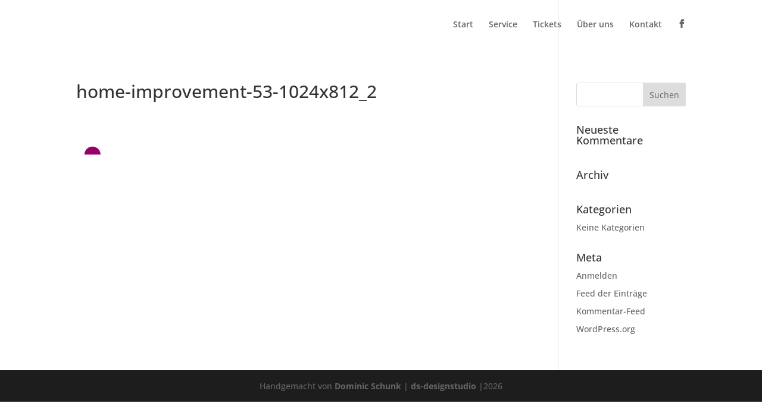

--- FILE ---
content_type: text/css
request_url: https://buecher-boehm.de/wp-content/themes/divi-ds/style.css?ver=4.27.5
body_size: 1087
content:
/*
Theme Name: divi-ds
Description: Ein personalisiertes Divi Theme.
Author: Dominic Schunk
Author URI: https://ds-designstudio.de
Template: Divi
Version: 1.0
Tags:
*/


#main-footer {
    background-color: #2B2B2B !important;
}

#footer-info {
	color: #666 !important;
	text-align: left;
}

#footer-info a {
	color: #666 !important;
}

/* Passwort Seite */
.post-password-required .et_password_protected_form {
    min-height: initial;
    width: 50%;
    margin-bottom: 1000px;
    margin-top: 100px;
    margin-left: auto;
    margin-right: auto;
}

.et_password_protected_form .et_submit_button {
    color: #666;
}


/* ******************************* Google Fonts local BEGIN ******************************* */

/* open-sans-300 - latin */
@font-face {
    font-family: 'Open Sans';
    font-style: normal;
    font-weight: 300;
    src: url('/fonts/open-sans-v34-latin-300.eot'); /* IE9 Compat Modes */
    src: local(''),
         url('/fonts/open-sans-v34-latin-300.eot?#iefix') format('embedded-opentype'), /* IE6-IE8 */
         url('/fonts/open-sans-v34-latin-300.woff2') format('woff2'), /* Super Modern Browsers */
         url('/fonts/open-sans-v34-latin-300.woff') format('woff'), /* Modern Browsers */
         url('/fonts/open-sans-v34-latin-300.ttf') format('truetype'), /* Safari, Android, iOS */
         url('/fonts/open-sans-v34-latin-300.svg#OpenSans') format('svg'); /* Legacy iOS */
  }
  /* open-sans-500 - latin */
  @font-face {
    font-family: 'Open Sans';
    font-style: normal;
    font-weight: 500;
    src: url('/fonts/open-sans-v34-latin-500.eot'); /* IE9 Compat Modes */
    src: local(''),
         url('/fonts/open-sans-v34-latin-500.eot?#iefix') format('embedded-opentype'), /* IE6-IE8 */
         url('/fonts/open-sans-v34-latin-500.woff2') format('woff2'), /* Super Modern Browsers */
         url('/fonts/open-sans-v34-latin-500.woff') format('woff'), /* Modern Browsers */
         url('/fonts/open-sans-v34-latin-500.ttf') format('truetype'), /* Safari, Android, iOS */
         url('/fonts/open-sans-v34-latin-500.svg#OpenSans') format('svg'); /* Legacy iOS */
  }
  /* open-sans-regular - latin */
  @font-face {
    font-family: 'Open Sans';
    font-style: normal;
    font-weight: 400;
    src: url('/fonts/open-sans-v34-latin-regular.eot'); /* IE9 Compat Modes */
    src: local(''),
         url('/fonts/open-sans-v34-latin-regular.eot?#iefix') format('embedded-opentype'), /* IE6-IE8 */
         url('/fonts/open-sans-v34-latin-regular.woff2') format('woff2'), /* Super Modern Browsers */
         url('/fonts/open-sans-v34-latin-regular.woff') format('woff'), /* Modern Browsers */
         url('/fonts/open-sans-v34-latin-regular.ttf') format('truetype'), /* Safari, Android, iOS */
         url('/fonts/open-sans-v34-latin-regular.svg#OpenSans') format('svg'); /* Legacy iOS */
  }
  /* open-sans-600 - latin */
  @font-face {
    font-family: 'Open Sans';
    font-style: normal;
    font-weight: 600;
    src: url('/fonts/open-sans-v34-latin-600.eot'); /* IE9 Compat Modes */
    src: local(''),
         url('/fonts/open-sans-v34-latin-600.eot?#iefix') format('embedded-opentype'), /* IE6-IE8 */
         url('/fonts/open-sans-v34-latin-600.woff2') format('woff2'), /* Super Modern Browsers */
         url('/fonts/open-sans-v34-latin-600.woff') format('woff'), /* Modern Browsers */
         url('/fonts/open-sans-v34-latin-600.ttf') format('truetype'), /* Safari, Android, iOS */
         url('/fonts/open-sans-v34-latin-600.svg#OpenSans') format('svg'); /* Legacy iOS */
  }
  /* open-sans-700 - latin */
  @font-face {
    font-family: 'Open Sans';
    font-style: normal;
    font-weight: 700;
    src: url('/fonts/open-sans-v34-latin-700.eot'); /* IE9 Compat Modes */
    src: local(''),
         url('/fonts/open-sans-v34-latin-700.eot?#iefix') format('embedded-opentype'), /* IE6-IE8 */
         url('/fonts/open-sans-v34-latin-700.woff2') format('woff2'), /* Super Modern Browsers */
         url('/fonts/open-sans-v34-latin-700.woff') format('woff'), /* Modern Browsers */
         url('/fonts/open-sans-v34-latin-700.ttf') format('truetype'), /* Safari, Android, iOS */
         url('/fonts/open-sans-v34-latin-700.svg#OpenSans') format('svg'); /* Legacy iOS */
  }
  /* open-sans-800 - latin */
  @font-face {
    font-family: 'Open Sans';
    font-style: normal;
    font-weight: 800;
    src: url('/fonts/open-sans-v34-latin-800.eot'); /* IE9 Compat Modes */
    src: local(''),
         url('/fonts/open-sans-v34-latin-800.eot?#iefix') format('embedded-opentype'), /* IE6-IE8 */
         url('/fonts/open-sans-v34-latin-800.woff2') format('woff2'), /* Super Modern Browsers */
         url('/fonts/open-sans-v34-latin-800.woff') format('woff'), /* Modern Browsers */
         url('/fonts/open-sans-v34-latin-800.ttf') format('truetype'), /* Safari, Android, iOS */
         url('/fonts/open-sans-v34-latin-800.svg#OpenSans') format('svg'); /* Legacy iOS */
  }
  /* open-sans-300italic - latin */
  @font-face {
    font-family: 'Open Sans';
    font-style: italic;
    font-weight: 300;
    src: url('/fonts/open-sans-v34-latin-300italic.eot'); /* IE9 Compat Modes */
    src: local(''),
         url('/fonts/open-sans-v34-latin-300italic.eot?#iefix') format('embedded-opentype'), /* IE6-IE8 */
         url('/fonts/open-sans-v34-latin-300italic.woff2') format('woff2'), /* Super Modern Browsers */
         url('/fonts/open-sans-v34-latin-300italic.woff') format('woff'), /* Modern Browsers */
         url('/fonts/open-sans-v34-latin-300italic.ttf') format('truetype'), /* Safari, Android, iOS */
         url('/fonts/open-sans-v34-latin-300italic.svg#OpenSans') format('svg'); /* Legacy iOS */
  }
  /* open-sans-italic - latin */
  @font-face {
    font-family: 'Open Sans';
    font-style: italic;
    font-weight: 400;
    src: url('/fonts/open-sans-v34-latin-italic.eot'); /* IE9 Compat Modes */
    src: local(''),
         url('/fonts/open-sans-v34-latin-italic.eot?#iefix') format('embedded-opentype'), /* IE6-IE8 */
         url('/fonts/open-sans-v34-latin-italic.woff2') format('woff2'), /* Super Modern Browsers */
         url('/fonts/open-sans-v34-latin-italic.woff') format('woff'), /* Modern Browsers */
         url('/fonts/open-sans-v34-latin-italic.ttf') format('truetype'), /* Safari, Android, iOS */
         url('/fonts/open-sans-v34-latin-italic.svg#OpenSans') format('svg'); /* Legacy iOS */
  }
  /* open-sans-500italic - latin */
  @font-face {
    font-family: 'Open Sans';
    font-style: italic;
    font-weight: 500;
    src: url('/fonts/open-sans-v34-latin-500italic.eot'); /* IE9 Compat Modes */
    src: local(''),
         url('/fonts/open-sans-v34-latin-500italic.eot?#iefix') format('embedded-opentype'), /* IE6-IE8 */
         url('/fonts/open-sans-v34-latin-500italic.woff2') format('woff2'), /* Super Modern Browsers */
         url('/fonts/open-sans-v34-latin-500italic.woff') format('woff'), /* Modern Browsers */
         url('/fonts/open-sans-v34-latin-500italic.ttf') format('truetype'), /* Safari, Android, iOS */
         url('/fonts/open-sans-v34-latin-500italic.svg#OpenSans') format('svg'); /* Legacy iOS */
  }
  /* open-sans-600italic - latin */
  @font-face {
    font-family: 'Open Sans';
    font-style: italic;
    font-weight: 600;
    src: url('/fonts/open-sans-v34-latin-600italic.eot'); /* IE9 Compat Modes */
    src: local(''),
         url('/fonts/open-sans-v34-latin-600italic.eot?#iefix') format('embedded-opentype'), /* IE6-IE8 */
         url('/fonts/open-sans-v34-latin-600italic.woff2') format('woff2'), /* Super Modern Browsers */
         url('/fonts/open-sans-v34-latin-600italic.woff') format('woff'), /* Modern Browsers */
         url('/fonts/open-sans-v34-latin-600italic.ttf') format('truetype'), /* Safari, Android, iOS */
         url('/fonts/open-sans-v34-latin-600italic.svg#OpenSans') format('svg'); /* Legacy iOS */
  }
  /* open-sans-700italic - latin */
  @font-face {
    font-family: 'Open Sans';
    font-style: italic;
    font-weight: 700;
    src: url('/fonts/open-sans-v34-latin-700italic.eot'); /* IE9 Compat Modes */
    src: local(''),
         url('/fonts/open-sans-v34-latin-700italic.eot?#iefix') format('embedded-opentype'), /* IE6-IE8 */
         url('/fonts/open-sans-v34-latin-700italic.woff2') format('woff2'), /* Super Modern Browsers */
         url('/fonts/open-sans-v34-latin-700italic.woff') format('woff'), /* Modern Browsers */
         url('/fonts/open-sans-v34-latin-700italic.ttf') format('truetype'), /* Safari, Android, iOS */
         url('/fonts/open-sans-v34-latin-700italic.svg#OpenSans') format('svg'); /* Legacy iOS */
  }
  /* open-sans-800italic - latin */
  @font-face {
    font-family: 'Open Sans';
    font-style: italic;
    font-weight: 800;
    src: url('/fonts/open-sans-v34-latin-800italic.eot'); /* IE9 Compat Modes */
    src: local(''),
         url('/fonts/open-sans-v34-latin-800italic.eot?#iefix') format('embedded-opentype'), /* IE6-IE8 */
         url('/fonts/open-sans-v34-latin-800italic.woff2') format('woff2'), /* Super Modern Browsers */
         url('/fonts/open-sans-v34-latin-800italic.woff') format('woff'), /* Modern Browsers */
         url('/fonts/open-sans-v34-latin-800italic.ttf') format('truetype'), /* Safari, Android, iOS */
         url('/fonts/open-sans-v34-latin-800italic.svg#OpenSans') format('svg'); /* Legacy iOS */
  }

  /* montserrat-100 - latin */
@font-face {
    font-family: 'Montserrat';
    font-style: normal;
    font-weight: 100;
    src: url('/fonts/montserrat-v25-latin-100.eot'); /* IE9 Compat Modes */
    src: local(''),
         url('/fonts/montserrat-v25-latin-100.eot?#iefix') format('embedded-opentype'), /* IE6-IE8 */
         url('/fonts/montserrat-v25-latin-100.woff2') format('woff2'), /* Super Modern Browsers */
         url('/fonts/montserrat-v25-latin-100.woff') format('woff'), /* Modern Browsers */
         url('/fonts/montserrat-v25-latin-100.ttf') format('truetype'), /* Safari, Android, iOS */
         url('/fonts/montserrat-v25-latin-100.svg#Montserrat') format('svg'); /* Legacy iOS */
  }
  /* montserrat-200 - latin */
  @font-face {
    font-family: 'Montserrat';
    font-style: normal;
    font-weight: 200;
    src: url('/fonts/montserrat-v25-latin-200.eot'); /* IE9 Compat Modes */
    src: local(''),
         url('/fonts/montserrat-v25-latin-200.eot?#iefix') format('embedded-opentype'), /* IE6-IE8 */
         url('/fonts/montserrat-v25-latin-200.woff2') format('woff2'), /* Super Modern Browsers */
         url('/fonts/montserrat-v25-latin-200.woff') format('woff'), /* Modern Browsers */
         url('/fonts/montserrat-v25-latin-200.ttf') format('truetype'), /* Safari, Android, iOS */
         url('/fonts/montserrat-v25-latin-200.svg#Montserrat') format('svg'); /* Legacy iOS */
  }
  /* montserrat-300 - latin */
  @font-face {
    font-family: 'Montserrat';
    font-style: normal;
    font-weight: 300;
    src: url('/fonts/montserrat-v25-latin-300.eot'); /* IE9 Compat Modes */
    src: local(''),
         url('/fonts/montserrat-v25-latin-300.eot?#iefix') format('embedded-opentype'), /* IE6-IE8 */
         url('/fonts/montserrat-v25-latin-300.woff2') format('woff2'), /* Super Modern Browsers */
         url('/fonts/montserrat-v25-latin-300.woff') format('woff'), /* Modern Browsers */
         url('/fonts/montserrat-v25-latin-300.ttf') format('truetype'), /* Safari, Android, iOS */
         url('/fonts/montserrat-v25-latin-300.svg#Montserrat') format('svg'); /* Legacy iOS */
  }
  /* montserrat-regular - latin */
  @font-face {
    font-family: 'Montserrat';
    font-style: normal;
    font-weight: 400;
    src: url('/fonts/montserrat-v25-latin-regular.eot'); /* IE9 Compat Modes */
    src: local(''),
         url('/fonts/montserrat-v25-latin-regular.eot?#iefix') format('embedded-opentype'), /* IE6-IE8 */
         url('/fonts/montserrat-v25-latin-regular.woff2') format('woff2'), /* Super Modern Browsers */
         url('/fonts/montserrat-v25-latin-regular.woff') format('woff'), /* Modern Browsers */
         url('/fonts/montserrat-v25-latin-regular.ttf') format('truetype'), /* Safari, Android, iOS */
         url('/fonts/montserrat-v25-latin-regular.svg#Montserrat') format('svg'); /* Legacy iOS */
  }
  /* montserrat-500 - latin */
  @font-face {
    font-family: 'Montserrat';
    font-style: normal;
    font-weight: 500;
    src: url('/fonts/montserrat-v25-latin-500.eot'); /* IE9 Compat Modes */
    src: local(''),
         url('/fonts/montserrat-v25-latin-500.eot?#iefix') format('embedded-opentype'), /* IE6-IE8 */
         url('/fonts/montserrat-v25-latin-500.woff2') format('woff2'), /* Super Modern Browsers */
         url('/fonts/montserrat-v25-latin-500.woff') format('woff'), /* Modern Browsers */
         url('/fonts/montserrat-v25-latin-500.ttf') format('truetype'), /* Safari, Android, iOS */
         url('/fonts/montserrat-v25-latin-500.svg#Montserrat') format('svg'); /* Legacy iOS */
  }
  /* montserrat-600 - latin */
  @font-face {
    font-family: 'Montserrat';
    font-style: normal;
    font-weight: 600;
    src: url('/fonts/montserrat-v25-latin-600.eot'); /* IE9 Compat Modes */
    src: local(''),
         url('/fonts/montserrat-v25-latin-600.eot?#iefix') format('embedded-opentype'), /* IE6-IE8 */
         url('/fonts/montserrat-v25-latin-600.woff2') format('woff2'), /* Super Modern Browsers */
         url('/fonts/montserrat-v25-latin-600.woff') format('woff'), /* Modern Browsers */
         url('/fonts/montserrat-v25-latin-600.ttf') format('truetype'), /* Safari, Android, iOS */
         url('/fonts/montserrat-v25-latin-600.svg#Montserrat') format('svg'); /* Legacy iOS */
  }
  /* montserrat-700 - latin */
  @font-face {
    font-family: 'Montserrat';
    font-style: normal;
    font-weight: 700;
    src: url('/fonts/montserrat-v25-latin-700.eot'); /* IE9 Compat Modes */
    src: local(''),
         url('/fonts/montserrat-v25-latin-700.eot?#iefix') format('embedded-opentype'), /* IE6-IE8 */
         url('/fonts/montserrat-v25-latin-700.woff2') format('woff2'), /* Super Modern Browsers */
         url('/fonts/montserrat-v25-latin-700.woff') format('woff'), /* Modern Browsers */
         url('/fonts/montserrat-v25-latin-700.ttf') format('truetype'), /* Safari, Android, iOS */
         url('/fonts/montserrat-v25-latin-700.svg#Montserrat') format('svg'); /* Legacy iOS */
  }
  /* montserrat-800 - latin */
  @font-face {
    font-family: 'Montserrat';
    font-style: normal;
    font-weight: 800;
    src: url('/fonts/montserrat-v25-latin-800.eot'); /* IE9 Compat Modes */
    src: local(''),
         url('/fonts/montserrat-v25-latin-800.eot?#iefix') format('embedded-opentype'), /* IE6-IE8 */
         url('/fonts/montserrat-v25-latin-800.woff2') format('woff2'), /* Super Modern Browsers */
         url('/fonts/montserrat-v25-latin-800.woff') format('woff'), /* Modern Browsers */
         url('/fonts/montserrat-v25-latin-800.ttf') format('truetype'), /* Safari, Android, iOS */
         url('/fonts/montserrat-v25-latin-800.svg#Montserrat') format('svg'); /* Legacy iOS */
  }
  /* montserrat-900 - latin */
  @font-face {
    font-family: 'Montserrat';
    font-style: normal;
    font-weight: 900;
    src: url('/fonts/montserrat-v25-latin-900.eot'); /* IE9 Compat Modes */
    src: local(''),
         url('/fonts/montserrat-v25-latin-900.eot?#iefix') format('embedded-opentype'), /* IE6-IE8 */
         url('/fonts/montserrat-v25-latin-900.woff2') format('woff2'), /* Super Modern Browsers */
         url('/fonts/montserrat-v25-latin-900.woff') format('woff'), /* Modern Browsers */
         url('/fonts/montserrat-v25-latin-900.ttf') format('truetype'), /* Safari, Android, iOS */
         url('/fonts/montserrat-v25-latin-900.svg#Montserrat') format('svg'); /* Legacy iOS */
  }
  /* montserrat-100italic - latin */
  @font-face {
    font-family: 'Montserrat';
    font-style: italic;
    font-weight: 100;
    src: url('/fonts/montserrat-v25-latin-100italic.eot'); /* IE9 Compat Modes */
    src: local(''),
         url('/fonts/montserrat-v25-latin-100italic.eot?#iefix') format('embedded-opentype'), /* IE6-IE8 */
         url('/fonts/montserrat-v25-latin-100italic.woff2') format('woff2'), /* Super Modern Browsers */
         url('/fonts/montserrat-v25-latin-100italic.woff') format('woff'), /* Modern Browsers */
         url('/fonts/montserrat-v25-latin-100italic.ttf') format('truetype'), /* Safari, Android, iOS */
         url('/fonts/montserrat-v25-latin-100italic.svg#Montserrat') format('svg'); /* Legacy iOS */
  }
  /* montserrat-200italic - latin */
  @font-face {
    font-family: 'Montserrat';
    font-style: italic;
    font-weight: 200;
    src: url('/fonts/montserrat-v25-latin-200italic.eot'); /* IE9 Compat Modes */
    src: local(''),
         url('/fonts/montserrat-v25-latin-200italic.eot?#iefix') format('embedded-opentype'), /* IE6-IE8 */
         url('/fonts/montserrat-v25-latin-200italic.woff2') format('woff2'), /* Super Modern Browsers */
         url('/fonts/montserrat-v25-latin-200italic.woff') format('woff'), /* Modern Browsers */
         url('/fonts/montserrat-v25-latin-200italic.ttf') format('truetype'), /* Safari, Android, iOS */
         url('/fonts/montserrat-v25-latin-200italic.svg#Montserrat') format('svg'); /* Legacy iOS */
  }
  /* montserrat-300italic - latin */
  @font-face {
    font-family: 'Montserrat';
    font-style: italic;
    font-weight: 300;
    src: url('/fonts/montserrat-v25-latin-300italic.eot'); /* IE9 Compat Modes */
    src: local(''),
         url('/fonts/montserrat-v25-latin-300italic.eot?#iefix') format('embedded-opentype'), /* IE6-IE8 */
         url('/fonts/montserrat-v25-latin-300italic.woff2') format('woff2'), /* Super Modern Browsers */
         url('/fonts/montserrat-v25-latin-300italic.woff') format('woff'), /* Modern Browsers */
         url('/fonts/montserrat-v25-latin-300italic.ttf') format('truetype'), /* Safari, Android, iOS */
         url('/fonts/montserrat-v25-latin-300italic.svg#Montserrat') format('svg'); /* Legacy iOS */
  }
  /* montserrat-italic - latin */
  @font-face {
    font-family: 'Montserrat';
    font-style: italic;
    font-weight: 400;
    src: url('/fonts/montserrat-v25-latin-italic.eot'); /* IE9 Compat Modes */
    src: local(''),
         url('/fonts/montserrat-v25-latin-italic.eot?#iefix') format('embedded-opentype'), /* IE6-IE8 */
         url('/fonts/montserrat-v25-latin-italic.woff2') format('woff2'), /* Super Modern Browsers */
         url('/fonts/montserrat-v25-latin-italic.woff') format('woff'), /* Modern Browsers */
         url('/fonts/montserrat-v25-latin-italic.ttf') format('truetype'), /* Safari, Android, iOS */
         url('/fonts/montserrat-v25-latin-italic.svg#Montserrat') format('svg'); /* Legacy iOS */
  }
  /* montserrat-500italic - latin */
  @font-face {
    font-family: 'Montserrat';
    font-style: italic;
    font-weight: 500;
    src: url('/fonts/montserrat-v25-latin-500italic.eot'); /* IE9 Compat Modes */
    src: local(''),
         url('/fonts/montserrat-v25-latin-500italic.eot?#iefix') format('embedded-opentype'), /* IE6-IE8 */
         url('/fonts/montserrat-v25-latin-500italic.woff2') format('woff2'), /* Super Modern Browsers */
         url('/fonts/montserrat-v25-latin-500italic.woff') format('woff'), /* Modern Browsers */
         url('/fonts/montserrat-v25-latin-500italic.ttf') format('truetype'), /* Safari, Android, iOS */
         url('/fonts/montserrat-v25-latin-500italic.svg#Montserrat') format('svg'); /* Legacy iOS */
  }
  /* montserrat-600italic - latin */
  @font-face {
    font-family: 'Montserrat';
    font-style: italic;
    font-weight: 600;
    src: url('/fonts/montserrat-v25-latin-600italic.eot'); /* IE9 Compat Modes */
    src: local(''),
         url('/fonts/montserrat-v25-latin-600italic.eot?#iefix') format('embedded-opentype'), /* IE6-IE8 */
         url('/fonts/montserrat-v25-latin-600italic.woff2') format('woff2'), /* Super Modern Browsers */
         url('/fonts/montserrat-v25-latin-600italic.woff') format('woff'), /* Modern Browsers */
         url('/fonts/montserrat-v25-latin-600italic.ttf') format('truetype'), /* Safari, Android, iOS */
         url('/fonts/montserrat-v25-latin-600italic.svg#Montserrat') format('svg'); /* Legacy iOS */
  }
  /* montserrat-700italic - latin */
  @font-face {
    font-family: 'Montserrat';
    font-style: italic;
    font-weight: 700;
    src: url('/fonts/montserrat-v25-latin-700italic.eot'); /* IE9 Compat Modes */
    src: local(''),
         url('/fonts/montserrat-v25-latin-700italic.eot?#iefix') format('embedded-opentype'), /* IE6-IE8 */
         url('/fonts/montserrat-v25-latin-700italic.woff2') format('woff2'), /* Super Modern Browsers */
         url('/fonts/montserrat-v25-latin-700italic.woff') format('woff'), /* Modern Browsers */
         url('/fonts/montserrat-v25-latin-700italic.ttf') format('truetype'), /* Safari, Android, iOS */
         url('/fonts/montserrat-v25-latin-700italic.svg#Montserrat') format('svg'); /* Legacy iOS */
  }
  /* montserrat-800italic - latin */
  @font-face {
    font-family: 'Montserrat';
    font-style: italic;
    font-weight: 800;
    src: url('/fonts/montserrat-v25-latin-800italic.eot'); /* IE9 Compat Modes */
    src: local(''),
         url('/fonts/montserrat-v25-latin-800italic.eot?#iefix') format('embedded-opentype'), /* IE6-IE8 */
         url('/fonts/montserrat-v25-latin-800italic.woff2') format('woff2'), /* Super Modern Browsers */
         url('/fonts/montserrat-v25-latin-800italic.woff') format('woff'), /* Modern Browsers */
         url('/fonts/montserrat-v25-latin-800italic.ttf') format('truetype'), /* Safari, Android, iOS */
         url('/fonts/montserrat-v25-latin-800italic.svg#Montserrat') format('svg'); /* Legacy iOS */
  }
  /* montserrat-900italic - latin */
  @font-face {
    font-family: 'Montserrat';
    font-style: italic;
    font-weight: 900;
    src: url('/fonts/montserrat-v25-latin-900italic.eot'); /* IE9 Compat Modes */
    src: local(''),
         url('/fonts/montserrat-v25-latin-900italic.eot?#iefix') format('embedded-opentype'), /* IE6-IE8 */
         url('/fonts/montserrat-v25-latin-900italic.woff2') format('woff2'), /* Super Modern Browsers */
         url('/fonts/montserrat-v25-latin-900italic.woff') format('woff'), /* Modern Browsers */
         url('/fonts/montserrat-v25-latin-900italic.ttf') format('truetype'), /* Safari, Android, iOS */
         url('/fonts/montserrat-v25-latin-900italic.svg#Montserrat') format('svg'); /* Legacy iOS */
  }

/* limelight-regular - latin */
@font-face {
    font-family: 'Limelight';
    font-style: normal;
    font-weight: 400;
    src: url('/fonts/limelight-v16-latin-regular.eot'); /* IE9 Compat Modes */
    src: local(''),
         url('/fonts/limelight-v16-latin-regular.eot?#iefix') format('embedded-opentype'), /* IE6-IE8 */
         url('/fonts/limelight-v16-latin-regular.woff2') format('woff2'), /* Super Modern Browsers */
         url('/fonts/limelight-v16-latin-regular.woff') format('woff'), /* Modern Browsers */
         url('/fonts/limelight-v16-latin-regular.ttf') format('truetype'), /* Safari, Android, iOS */
         url('/fonts/limelight-v16-latin-regular.svg#Limelight') format('svg'); /* Legacy iOS */
  }

/* ******************************* Google Fonts local END ********************************* */